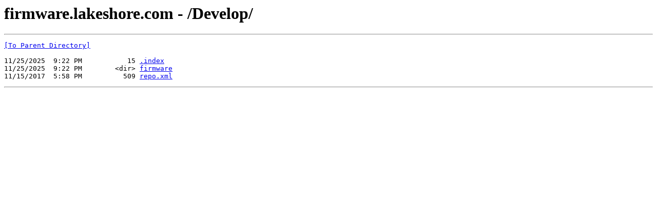

--- FILE ---
content_type: text/html; charset=UTF-8
request_url: https://firmware.lakeshore.com/Develop/
body_size: 374
content:
<html><head><title>firmware.lakeshore.com - /Develop/</title></head><body><H1>firmware.lakeshore.com - /Develop/</H1><hr>

<pre><A HREF="/">[To Parent Directory]</A><br><br>11/25/2025  9:22 PM           15 <A HREF="/Develop/.index">.index</A><br>11/25/2025  9:22 PM        &lt;dir&gt; <A HREF="/Develop/firmware/">firmware</A><br>11/15/2017  5:58 PM          509 <A HREF="/Develop/repo.xml">repo.xml</A><br></pre><hr></body></html>